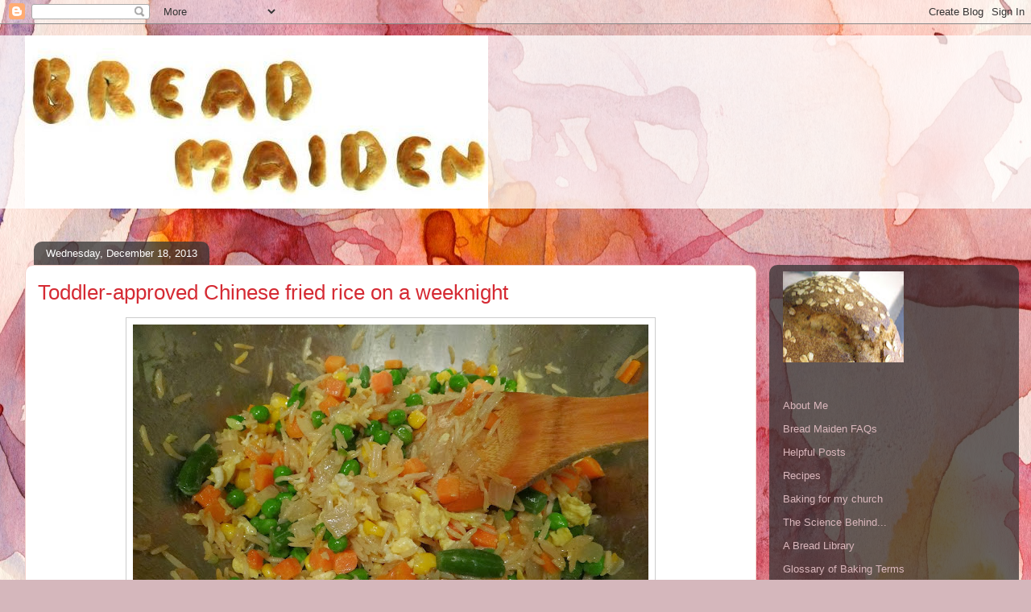

--- FILE ---
content_type: text/html; charset=UTF-8
request_url: https://thebreadmaiden.blogspot.com/2013/12/toddler-approved-chinese-fried-rice-on.html
body_size: 15932
content:
<!DOCTYPE html>
<html class='v2' dir='ltr' lang='en'>
<head>
<link href='https://www.blogger.com/static/v1/widgets/335934321-css_bundle_v2.css' rel='stylesheet' type='text/css'/>
<meta content='width=1100' name='viewport'/>
<meta content='text/html; charset=UTF-8' http-equiv='Content-Type'/>
<meta content='blogger' name='generator'/>
<link href='https://thebreadmaiden.blogspot.com/favicon.ico' rel='icon' type='image/x-icon'/>
<link href='http://thebreadmaiden.blogspot.com/2013/12/toddler-approved-chinese-fried-rice-on.html' rel='canonical'/>
<link rel="alternate" type="application/atom+xml" title="The Bread Maiden - Atom" href="https://thebreadmaiden.blogspot.com/feeds/posts/default" />
<link rel="alternate" type="application/rss+xml" title="The Bread Maiden - RSS" href="https://thebreadmaiden.blogspot.com/feeds/posts/default?alt=rss" />
<link rel="service.post" type="application/atom+xml" title="The Bread Maiden - Atom" href="https://www.blogger.com/feeds/9059918828631434005/posts/default" />

<link rel="alternate" type="application/atom+xml" title="The Bread Maiden - Atom" href="https://thebreadmaiden.blogspot.com/feeds/1456922556913932778/comments/default" />
<!--Can't find substitution for tag [blog.ieCssRetrofitLinks]-->
<link href='https://blogger.googleusercontent.com/img/b/R29vZ2xl/AVvXsEj0WqDExC33diNbmAUsagseyy6pH79fax3nvz7UY3cPl2aXJhkvRJi0AIdJCsS4_cplxUGd6ITi_EDi6SsLD1fN5drVPCfpnfD9a8ZS7ZlDEYHuFE0kXx-K11MY5FXfQ4jBpe_e9P2aTNAg/s640/DSC00936.JPG' rel='image_src'/>
<meta content='http://thebreadmaiden.blogspot.com/2013/12/toddler-approved-chinese-fried-rice-on.html' property='og:url'/>
<meta content='Toddler-approved Chinese fried rice on a weeknight' property='og:title'/>
<meta content='     Fried rice has become a staple dinner in our house.  It&#39;s my go-to dish once a week, and it&#39;s great because it makes lots of leftovers ...' property='og:description'/>
<meta content='https://blogger.googleusercontent.com/img/b/R29vZ2xl/AVvXsEj0WqDExC33diNbmAUsagseyy6pH79fax3nvz7UY3cPl2aXJhkvRJi0AIdJCsS4_cplxUGd6ITi_EDi6SsLD1fN5drVPCfpnfD9a8ZS7ZlDEYHuFE0kXx-K11MY5FXfQ4jBpe_e9P2aTNAg/w1200-h630-p-k-no-nu/DSC00936.JPG' property='og:image'/>
<title>The Bread Maiden: Toddler-approved Chinese fried rice on a weeknight</title>
<style id='page-skin-1' type='text/css'><!--
/*
-----------------------------------------------
Blogger Template Style
Name:     Awesome Inc.
Designer: Tina Chen
URL:      tinachen.org
----------------------------------------------- */
/* Content
----------------------------------------------- */
body {
font: normal normal 15px Arial, Tahoma, Helvetica, FreeSans, sans-serif;
color: #333333;
background: #d5b7bc url(//themes.googleusercontent.com/image?id=0BwVBOzw_-hbMOGFhZWQ3YjgtZGZiZC00ODlhLWFkNmQtMzRmZmQzMjAxNTY0) repeat-x fixed center center /* Credit:jusant (https://www.istockphoto.com/googleimages.php?id=5359589&amp;platform=blogger) */;
}
html body .content-outer {
min-width: 0;
max-width: 100%;
width: 100%;
}
a:link {
text-decoration: none;
color: #d52a33;
}
a:visited {
text-decoration: none;
color: #7d181e;
}
a:hover {
text-decoration: underline;
color: #d52a33;
}
.body-fauxcolumn-outer .cap-top {
position: absolute;
z-index: 1;
height: 276px;
width: 100%;
background: transparent none repeat-x scroll top left;
_background-image: none;
}
/* Columns
----------------------------------------------- */
.content-inner {
padding: 0;
}
.header-inner .section {
margin: 0 16px;
}
.tabs-inner .section {
margin: 0 16px;
}
.main-inner {
padding-top: 60px;
}
.main-inner .column-center-inner,
.main-inner .column-left-inner,
.main-inner .column-right-inner {
padding: 0 5px;
}
*+html body .main-inner .column-center-inner {
margin-top: -60px;
}
#layout .main-inner .column-center-inner {
margin-top: 0;
}
/* Header
----------------------------------------------- */
.header-outer {
margin: 14px 0 10px 0;
background: transparent url(//www.blogblog.com/1kt/awesomeinc/header_gradient_artsy.png) repeat scroll 0 0;
}
.Header h1 {
font: normal normal 38px Arial, Tahoma, Helvetica, FreeSans, sans-serif;
color: #333333;
text-shadow: 0 0 -1px #000000;
}
.Header h1 a {
color: #333333;
}
.Header .description {
font: normal normal 16px Arial, Tahoma, Helvetica, FreeSans, sans-serif;
color: #000000;
}
.header-inner .Header .titlewrapper,
.header-inner .Header .descriptionwrapper {
padding-left: 0;
padding-right: 0;
margin-bottom: 0;
}
.header-inner .Header .titlewrapper {
padding-top: 9px;
}
/* Tabs
----------------------------------------------- */
.tabs-outer {
overflow: hidden;
position: relative;
background: transparent url(//www.blogblog.com/1kt/awesomeinc/tabs_gradient_artsy.png) repeat scroll 0 0;
}
#layout .tabs-outer {
overflow: visible;
}
.tabs-cap-top, .tabs-cap-bottom {
position: absolute;
width: 100%;
border-top: 1px solid #ce5f70;
}
.tabs-cap-bottom {
bottom: 0;
}
.tabs-inner .widget li a {
display: inline-block;
margin: 0;
padding: .6em 1.5em;
font: normal normal 13px Arial, Tahoma, Helvetica, FreeSans, sans-serif;
color: #ffffff;
border-top: 1px solid #ce5f70;
border-bottom: 1px solid #ce5f70;
border-left: 1px solid #ce5f70;
height: 16px;
line-height: 16px;
}
.tabs-inner .widget li:last-child a {
border-right: 1px solid #ce5f70;
}
.tabs-inner .widget li.selected a, .tabs-inner .widget li a:hover {
background: #000000 url(//www.blogblog.com/1kt/awesomeinc/tabs_gradient_artsy.png) repeat-x scroll 0 -100px;
color: #ffffff;
}
/* Headings
----------------------------------------------- */
h2 {
font: normal bold 14px Arial, Tahoma, Helvetica, FreeSans, sans-serif;
color: #ffffff;
}
/* Widgets
----------------------------------------------- */
.main-inner .section {
margin: 0 27px;
padding: 0;
}
.main-inner .column-left-outer,
.main-inner .column-right-outer {
margin-top: 0;
}
#layout .main-inner .column-left-outer,
#layout .main-inner .column-right-outer {
margin-top: 0;
}
.main-inner .column-left-inner,
.main-inner .column-right-inner {
background: transparent url(//www.blogblog.com/1kt/awesomeinc/tabs_gradient_artsy.png) repeat 0 0;
-moz-box-shadow: 0 0 0 rgba(0, 0, 0, .2);
-webkit-box-shadow: 0 0 0 rgba(0, 0, 0, .2);
-goog-ms-box-shadow: 0 0 0 rgba(0, 0, 0, .2);
box-shadow: 0 0 0 rgba(0, 0, 0, .2);
-moz-border-radius: 10px;
-webkit-border-radius: 10px;
-goog-ms-border-radius: 10px;
border-radius: 10px;
}
#layout .main-inner .column-left-inner,
#layout .main-inner .column-right-inner {
margin-top: 0;
}
.sidebar .widget {
font: normal normal 13px Arial, Tahoma, Helvetica, FreeSans, sans-serif;
color: #ffffff;
}
.sidebar .widget a:link {
color: #dab7bc;
}
.sidebar .widget a:visited {
color: #dac399;
}
.sidebar .widget a:hover {
color: #dab7bc;
}
.sidebar .widget h2 {
text-shadow: 0 0 -1px #000000;
}
.main-inner .widget {
background-color: transparent;
border: 1px solid transparent;
padding: 0 0 15px;
margin: 20px -16px;
-moz-box-shadow: 0 0 0 rgba(0, 0, 0, .2);
-webkit-box-shadow: 0 0 0 rgba(0, 0, 0, .2);
-goog-ms-box-shadow: 0 0 0 rgba(0, 0, 0, .2);
box-shadow: 0 0 0 rgba(0, 0, 0, .2);
-moz-border-radius: 10px;
-webkit-border-radius: 10px;
-goog-ms-border-radius: 10px;
border-radius: 10px;
}
.main-inner .widget h2 {
margin: 0 -0;
padding: .6em 0 .5em;
border-bottom: 1px solid transparent;
}
.footer-inner .widget h2 {
padding: 0 0 .4em;
border-bottom: 1px solid transparent;
}
.main-inner .widget h2 + div, .footer-inner .widget h2 + div {
border-top: 0 solid transparent;
padding-top: 8px;
}
.main-inner .widget .widget-content {
margin: 0 -0;
padding: 7px 0 0;
}
.main-inner .widget ul, .main-inner .widget #ArchiveList ul.flat {
margin: -8px -15px 0;
padding: 0;
list-style: none;
}
.main-inner .widget #ArchiveList {
margin: -8px 0 0;
}
.main-inner .widget ul li, .main-inner .widget #ArchiveList ul.flat li {
padding: .5em 15px;
text-indent: 0;
color: #ffffff;
border-top: 0 solid transparent;
border-bottom: 1px solid transparent;
}
.main-inner .widget #ArchiveList ul li {
padding-top: .25em;
padding-bottom: .25em;
}
.main-inner .widget ul li:first-child, .main-inner .widget #ArchiveList ul.flat li:first-child {
border-top: none;
}
.main-inner .widget ul li:last-child, .main-inner .widget #ArchiveList ul.flat li:last-child {
border-bottom: none;
}
.post-body {
position: relative;
}
.main-inner .widget .post-body ul {
padding: 0 2.5em;
margin: .5em 0;
list-style: disc;
}
.main-inner .widget .post-body ul li {
padding: 0.25em 0;
margin-bottom: .25em;
color: #333333;
border: none;
}
.footer-inner .widget ul {
padding: 0;
list-style: none;
}
.widget .zippy {
color: #ffffff;
}
/* Posts
----------------------------------------------- */
body .main-inner .Blog {
padding: 0;
margin-bottom: 1em;
background-color: transparent;
border: none;
-moz-box-shadow: 0 0 0 rgba(0, 0, 0, 0);
-webkit-box-shadow: 0 0 0 rgba(0, 0, 0, 0);
-goog-ms-box-shadow: 0 0 0 rgba(0, 0, 0, 0);
box-shadow: 0 0 0 rgba(0, 0, 0, 0);
}
.main-inner .section:last-child .Blog:last-child {
padding: 0;
margin-bottom: 1em;
}
.main-inner .widget h2.date-header {
margin: 0 -15px 1px;
padding: 0 0 0 0;
font: normal normal 13px Arial, Tahoma, Helvetica, FreeSans, sans-serif;
color: #ffffff;
background: transparent url(//www.blogblog.com/1kt/awesomeinc/tabs_gradient_artsy.png) repeat fixed center center;
border-top: 0 solid transparent;
border-bottom: 1px solid transparent;
-moz-border-radius-topleft: 10px;
-moz-border-radius-topright: 10px;
-webkit-border-top-left-radius: 10px;
-webkit-border-top-right-radius: 10px;
border-top-left-radius: 10px;
border-top-right-radius: 10px;
position: absolute;
bottom: 100%;
left: 25px;
text-shadow: 0 0 -1px #000000;
}
.main-inner .widget h2.date-header span {
font: normal normal 13px Arial, Tahoma, Helvetica, FreeSans, sans-serif;
display: block;
padding: .5em 15px;
border-left: 0 solid transparent;
border-right: 0 solid transparent;
}
.date-outer {
position: relative;
margin: 60px 0 20px;
padding: 0 15px;
background-color: #ffffff;
border: 1px solid #f4d3cc;
-moz-box-shadow: 0 0 0 rgba(0, 0, 0, .2);
-webkit-box-shadow: 0 0 0 rgba(0, 0, 0, .2);
-goog-ms-box-shadow: 0 0 0 rgba(0, 0, 0, .2);
box-shadow: 0 0 0 rgba(0, 0, 0, .2);
-moz-border-radius: 10px;
-webkit-border-radius: 10px;
-goog-ms-border-radius: 10px;
border-radius: 10px;
}
.date-outer:first-child {
margin-top: 0;
}
.date-outer:last-child {
margin-bottom: 0;
-moz-border-radius-bottomleft: 0;
-moz-border-radius-bottomright: 0;
-webkit-border-bottom-left-radius: 0;
-webkit-border-bottom-right-radius: 0;
-goog-ms-border-bottom-left-radius: 0;
-goog-ms-border-bottom-right-radius: 0;
border-bottom-left-radius: 0;
border-bottom-right-radius: 0;
}
.date-posts {
margin: 0 -0;
padding: 0 0;
clear: both;
}
.post-outer, .inline-ad {
border-top: 1px solid #f4d3cc;
margin: 0 -0;
padding: 15px 0;
}
.post-outer {
padding-bottom: 10px;
}
.post-outer:first-child {
padding-top: 10px;
border-top: none;
}
.post-outer:last-child, .inline-ad:last-child {
border-bottom: none;
}
.post-body {
position: relative;
}
.post-body img {
padding: 8px;
background: #ffffff;
border: 1px solid #cccccc;
-moz-box-shadow: 0 0 0 rgba(0, 0, 0, .2);
-webkit-box-shadow: 0 0 0 rgba(0, 0, 0, .2);
box-shadow: 0 0 0 rgba(0, 0, 0, .2);
-moz-border-radius: 0;
-webkit-border-radius: 0;
border-radius: 0;
}
h3.post-title, h4 {
font: normal normal 26px Arial, Tahoma, Helvetica, FreeSans, sans-serif;
color: #d52a33;
}
h3.post-title a {
font: normal normal 26px Arial, Tahoma, Helvetica, FreeSans, sans-serif;
color: #d52a33;
}
h3.post-title a:hover {
color: #d52a33;
text-decoration: underline;
}
.post-header {
margin: 0 0 1em;
}
.post-body {
line-height: 1.4;
}
.post-outer h2 {
color: #333333;
}
.post-footer {
margin: 1.5em 0 0;
}
#blog-pager {
padding: 15px;
font-size: 120%;
background-color: #ffffff;
border: 1px solid transparent;
-moz-box-shadow: 0 0 0 rgba(0, 0, 0, .2);
-webkit-box-shadow: 0 0 0 rgba(0, 0, 0, .2);
-goog-ms-box-shadow: 0 0 0 rgba(0, 0, 0, .2);
box-shadow: 0 0 0 rgba(0, 0, 0, .2);
-moz-border-radius: 10px;
-webkit-border-radius: 10px;
-goog-ms-border-radius: 10px;
border-radius: 10px;
-moz-border-radius-topleft: 0;
-moz-border-radius-topright: 0;
-webkit-border-top-left-radius: 0;
-webkit-border-top-right-radius: 0;
-goog-ms-border-top-left-radius: 0;
-goog-ms-border-top-right-radius: 0;
border-top-left-radius: 0;
border-top-right-radius-topright: 0;
margin-top: 0;
}
.blog-feeds, .post-feeds {
margin: 1em 0;
text-align: center;
color: #333333;
}
.blog-feeds a, .post-feeds a {
color: #ffffff;
}
.blog-feeds a:visited, .post-feeds a:visited {
color: #ffffff;
}
.blog-feeds a:hover, .post-feeds a:hover {
color: #ffffff;
}
.post-outer .comments {
margin-top: 2em;
}
/* Comments
----------------------------------------------- */
.comments .comments-content .icon.blog-author {
background-repeat: no-repeat;
background-image: url([data-uri]);
}
.comments .comments-content .loadmore a {
border-top: 1px solid #ce5f70;
border-bottom: 1px solid #ce5f70;
}
.comments .continue {
border-top: 2px solid #ce5f70;
}
/* Footer
----------------------------------------------- */
.footer-outer {
margin: -0 0 -1px;
padding: 0 0 0;
color: #333333;
overflow: hidden;
}
.footer-fauxborder-left {
border-top: 1px solid transparent;
background: transparent url(//www.blogblog.com/1kt/awesomeinc/header_gradient_artsy.png) repeat scroll 0 0;
-moz-box-shadow: 0 0 0 rgba(0, 0, 0, .2);
-webkit-box-shadow: 0 0 0 rgba(0, 0, 0, .2);
-goog-ms-box-shadow: 0 0 0 rgba(0, 0, 0, .2);
box-shadow: 0 0 0 rgba(0, 0, 0, .2);
margin: 0 -0;
}
/* Mobile
----------------------------------------------- */
body.mobile {
background-size: 100% auto;
}
.mobile .body-fauxcolumn-outer {
background: transparent none repeat scroll top left;
}
*+html body.mobile .main-inner .column-center-inner {
margin-top: 0;
}
.mobile .main-inner .widget {
padding: 0 0 15px;
}
.mobile .main-inner .widget h2 + div,
.mobile .footer-inner .widget h2 + div {
border-top: none;
padding-top: 0;
}
.mobile .footer-inner .widget h2 {
padding: 0.5em 0;
border-bottom: none;
}
.mobile .main-inner .widget .widget-content {
margin: 0;
padding: 7px 0 0;
}
.mobile .main-inner .widget ul,
.mobile .main-inner .widget #ArchiveList ul.flat {
margin: 0 -15px 0;
}
.mobile .main-inner .widget h2.date-header {
left: 0;
}
.mobile .date-header span {
padding: 0.4em 0;
}
.mobile .date-outer:first-child {
margin-bottom: 0;
border: 1px solid #f4d3cc;
-moz-border-radius-topleft: 10px;
-moz-border-radius-topright: 10px;
-webkit-border-top-left-radius: 10px;
-webkit-border-top-right-radius: 10px;
-goog-ms-border-top-left-radius: 10px;
-goog-ms-border-top-right-radius: 10px;
border-top-left-radius: 10px;
border-top-right-radius: 10px;
}
.mobile .date-outer {
border-color: #f4d3cc;
border-width: 0 1px 1px;
}
.mobile .date-outer:last-child {
margin-bottom: 0;
}
.mobile .main-inner {
padding: 0;
}
.mobile .header-inner .section {
margin: 0;
}
.mobile .post-outer, .mobile .inline-ad {
padding: 5px 0;
}
.mobile .tabs-inner .section {
margin: 0 10px;
}
.mobile .main-inner .widget h2 {
margin: 0;
padding: 0;
}
.mobile .main-inner .widget h2.date-header span {
padding: 0;
}
.mobile .main-inner .widget .widget-content {
margin: 0;
padding: 7px 0 0;
}
.mobile #blog-pager {
border: 1px solid transparent;
background: transparent url(//www.blogblog.com/1kt/awesomeinc/header_gradient_artsy.png) repeat scroll 0 0;
}
.mobile .main-inner .column-left-inner,
.mobile .main-inner .column-right-inner {
background: transparent url(//www.blogblog.com/1kt/awesomeinc/tabs_gradient_artsy.png) repeat 0 0;
-moz-box-shadow: none;
-webkit-box-shadow: none;
-goog-ms-box-shadow: none;
box-shadow: none;
}
.mobile .date-posts {
margin: 0;
padding: 0;
}
.mobile .footer-fauxborder-left {
margin: 0;
border-top: inherit;
}
.mobile .main-inner .section:last-child .Blog:last-child {
margin-bottom: 0;
}
.mobile-index-contents {
color: #333333;
}
.mobile .mobile-link-button {
background: #d52a33 url(//www.blogblog.com/1kt/awesomeinc/tabs_gradient_artsy.png) repeat scroll 0 0;
}
.mobile-link-button a:link, .mobile-link-button a:visited {
color: #ffffff;
}
.mobile .tabs-inner .PageList .widget-content {
background: transparent;
border-top: 1px solid;
border-color: #ce5f70;
color: #ffffff;
}
.mobile .tabs-inner .PageList .widget-content .pagelist-arrow {
border-left: 1px solid #ce5f70;
}

--></style>
<style id='template-skin-1' type='text/css'><!--
body {
min-width: 1250px;
}
.content-outer, .content-fauxcolumn-outer, .region-inner {
min-width: 1250px;
max-width: 1250px;
_width: 1250px;
}
.main-inner .columns {
padding-left: 0;
padding-right: 310px;
}
.main-inner .fauxcolumn-center-outer {
left: 0;
right: 310px;
/* IE6 does not respect left and right together */
_width: expression(this.parentNode.offsetWidth -
parseInt("0") -
parseInt("310px") + 'px');
}
.main-inner .fauxcolumn-left-outer {
width: 0;
}
.main-inner .fauxcolumn-right-outer {
width: 310px;
}
.main-inner .column-left-outer {
width: 0;
right: 100%;
margin-left: -0;
}
.main-inner .column-right-outer {
width: 310px;
margin-right: -310px;
}
#layout {
min-width: 0;
}
#layout .content-outer {
min-width: 0;
width: 800px;
}
#layout .region-inner {
min-width: 0;
width: auto;
}
body#layout div.add_widget {
padding: 8px;
}
body#layout div.add_widget a {
margin-left: 32px;
}
--></style>
<style>
    body {background-image:url(\/\/themes.googleusercontent.com\/image?id=0BwVBOzw_-hbMOGFhZWQ3YjgtZGZiZC00ODlhLWFkNmQtMzRmZmQzMjAxNTY0);}
    
@media (max-width: 200px) { body {background-image:url(\/\/themes.googleusercontent.com\/image?id=0BwVBOzw_-hbMOGFhZWQ3YjgtZGZiZC00ODlhLWFkNmQtMzRmZmQzMjAxNTY0&options=w200);}}
@media (max-width: 400px) and (min-width: 201px) { body {background-image:url(\/\/themes.googleusercontent.com\/image?id=0BwVBOzw_-hbMOGFhZWQ3YjgtZGZiZC00ODlhLWFkNmQtMzRmZmQzMjAxNTY0&options=w400);}}
@media (max-width: 800px) and (min-width: 401px) { body {background-image:url(\/\/themes.googleusercontent.com\/image?id=0BwVBOzw_-hbMOGFhZWQ3YjgtZGZiZC00ODlhLWFkNmQtMzRmZmQzMjAxNTY0&options=w800);}}
@media (max-width: 1200px) and (min-width: 801px) { body {background-image:url(\/\/themes.googleusercontent.com\/image?id=0BwVBOzw_-hbMOGFhZWQ3YjgtZGZiZC00ODlhLWFkNmQtMzRmZmQzMjAxNTY0&options=w1200);}}
/* Last tag covers anything over one higher than the previous max-size cap. */
@media (min-width: 1201px) { body {background-image:url(\/\/themes.googleusercontent.com\/image?id=0BwVBOzw_-hbMOGFhZWQ3YjgtZGZiZC00ODlhLWFkNmQtMzRmZmQzMjAxNTY0&options=w1600);}}
  </style>
<link href='https://www.blogger.com/dyn-css/authorization.css?targetBlogID=9059918828631434005&amp;zx=b7656e6e-25d9-494a-8213-c5804d7ae475' media='none' onload='if(media!=&#39;all&#39;)media=&#39;all&#39;' rel='stylesheet'/><noscript><link href='https://www.blogger.com/dyn-css/authorization.css?targetBlogID=9059918828631434005&amp;zx=b7656e6e-25d9-494a-8213-c5804d7ae475' rel='stylesheet'/></noscript>
<meta name='google-adsense-platform-account' content='ca-host-pub-1556223355139109'/>
<meta name='google-adsense-platform-domain' content='blogspot.com'/>

<!-- data-ad-client=ca-pub-1713665229262588 -->

</head>
<body class='loading variant-artsy'>
<div class='navbar section' id='navbar' name='Navbar'><div class='widget Navbar' data-version='1' id='Navbar1'><script type="text/javascript">
    function setAttributeOnload(object, attribute, val) {
      if(window.addEventListener) {
        window.addEventListener('load',
          function(){ object[attribute] = val; }, false);
      } else {
        window.attachEvent('onload', function(){ object[attribute] = val; });
      }
    }
  </script>
<div id="navbar-iframe-container"></div>
<script type="text/javascript" src="https://apis.google.com/js/platform.js"></script>
<script type="text/javascript">
      gapi.load("gapi.iframes:gapi.iframes.style.bubble", function() {
        if (gapi.iframes && gapi.iframes.getContext) {
          gapi.iframes.getContext().openChild({
              url: 'https://www.blogger.com/navbar/9059918828631434005?po\x3d1456922556913932778\x26origin\x3dhttps://thebreadmaiden.blogspot.com',
              where: document.getElementById("navbar-iframe-container"),
              id: "navbar-iframe"
          });
        }
      });
    </script><script type="text/javascript">
(function() {
var script = document.createElement('script');
script.type = 'text/javascript';
script.src = '//pagead2.googlesyndication.com/pagead/js/google_top_exp.js';
var head = document.getElementsByTagName('head')[0];
if (head) {
head.appendChild(script);
}})();
</script>
</div></div>
<div class='body-fauxcolumns'>
<div class='fauxcolumn-outer body-fauxcolumn-outer'>
<div class='cap-top'>
<div class='cap-left'></div>
<div class='cap-right'></div>
</div>
<div class='fauxborder-left'>
<div class='fauxborder-right'></div>
<div class='fauxcolumn-inner'>
</div>
</div>
<div class='cap-bottom'>
<div class='cap-left'></div>
<div class='cap-right'></div>
</div>
</div>
</div>
<div class='content'>
<div class='content-fauxcolumns'>
<div class='fauxcolumn-outer content-fauxcolumn-outer'>
<div class='cap-top'>
<div class='cap-left'></div>
<div class='cap-right'></div>
</div>
<div class='fauxborder-left'>
<div class='fauxborder-right'></div>
<div class='fauxcolumn-inner'>
</div>
</div>
<div class='cap-bottom'>
<div class='cap-left'></div>
<div class='cap-right'></div>
</div>
</div>
</div>
<div class='content-outer'>
<div class='content-cap-top cap-top'>
<div class='cap-left'></div>
<div class='cap-right'></div>
</div>
<div class='fauxborder-left content-fauxborder-left'>
<div class='fauxborder-right content-fauxborder-right'></div>
<div class='content-inner'>
<header>
<div class='header-outer'>
<div class='header-cap-top cap-top'>
<div class='cap-left'></div>
<div class='cap-right'></div>
</div>
<div class='fauxborder-left header-fauxborder-left'>
<div class='fauxborder-right header-fauxborder-right'></div>
<div class='region-inner header-inner'>
<div class='header section' id='header' name='Header'><div class='widget Header' data-version='1' id='Header1'>
<div id='header-inner'>
<a href='https://thebreadmaiden.blogspot.com/' style='display: block'>
<img alt="The Bread Maiden" height="215px; " id="Header1_headerimg" src="//4.bp.blogspot.com/_OLjbwWxhQZU/S2304q2OlFI/AAAAAAAAAfo/q_VA8pVBvww/S1600-R/bread+maiden+font.JPG" style="display: block" width="575px; ">
</a>
</div>
</div></div>
</div>
</div>
<div class='header-cap-bottom cap-bottom'>
<div class='cap-left'></div>
<div class='cap-right'></div>
</div>
</div>
</header>
<div class='tabs-outer'>
<div class='tabs-cap-top cap-top'>
<div class='cap-left'></div>
<div class='cap-right'></div>
</div>
<div class='fauxborder-left tabs-fauxborder-left'>
<div class='fauxborder-right tabs-fauxborder-right'></div>
<div class='region-inner tabs-inner'>
<div class='tabs no-items section' id='crosscol' name='Cross-Column'></div>
<div class='tabs no-items section' id='crosscol-overflow' name='Cross-Column 2'></div>
</div>
</div>
<div class='tabs-cap-bottom cap-bottom'>
<div class='cap-left'></div>
<div class='cap-right'></div>
</div>
</div>
<div class='main-outer'>
<div class='main-cap-top cap-top'>
<div class='cap-left'></div>
<div class='cap-right'></div>
</div>
<div class='fauxborder-left main-fauxborder-left'>
<div class='fauxborder-right main-fauxborder-right'></div>
<div class='region-inner main-inner'>
<div class='columns fauxcolumns'>
<div class='fauxcolumn-outer fauxcolumn-center-outer'>
<div class='cap-top'>
<div class='cap-left'></div>
<div class='cap-right'></div>
</div>
<div class='fauxborder-left'>
<div class='fauxborder-right'></div>
<div class='fauxcolumn-inner'>
</div>
</div>
<div class='cap-bottom'>
<div class='cap-left'></div>
<div class='cap-right'></div>
</div>
</div>
<div class='fauxcolumn-outer fauxcolumn-left-outer'>
<div class='cap-top'>
<div class='cap-left'></div>
<div class='cap-right'></div>
</div>
<div class='fauxborder-left'>
<div class='fauxborder-right'></div>
<div class='fauxcolumn-inner'>
</div>
</div>
<div class='cap-bottom'>
<div class='cap-left'></div>
<div class='cap-right'></div>
</div>
</div>
<div class='fauxcolumn-outer fauxcolumn-right-outer'>
<div class='cap-top'>
<div class='cap-left'></div>
<div class='cap-right'></div>
</div>
<div class='fauxborder-left'>
<div class='fauxborder-right'></div>
<div class='fauxcolumn-inner'>
</div>
</div>
<div class='cap-bottom'>
<div class='cap-left'></div>
<div class='cap-right'></div>
</div>
</div>
<!-- corrects IE6 width calculation -->
<div class='columns-inner'>
<div class='column-center-outer'>
<div class='column-center-inner'>
<div class='main section' id='main' name='Main'><div class='widget Blog' data-version='1' id='Blog1'>
<div class='blog-posts hfeed'>

          <div class="date-outer">
        
<h2 class='date-header'><span>Wednesday, December 18, 2013</span></h2>

          <div class="date-posts">
        
<div class='post-outer'>
<div class='post hentry uncustomized-post-template' itemprop='blogPost' itemscope='itemscope' itemtype='http://schema.org/BlogPosting'>
<meta content='https://blogger.googleusercontent.com/img/b/R29vZ2xl/AVvXsEj0WqDExC33diNbmAUsagseyy6pH79fax3nvz7UY3cPl2aXJhkvRJi0AIdJCsS4_cplxUGd6ITi_EDi6SsLD1fN5drVPCfpnfD9a8ZS7ZlDEYHuFE0kXx-K11MY5FXfQ4jBpe_e9P2aTNAg/s640/DSC00936.JPG' itemprop='image_url'/>
<meta content='9059918828631434005' itemprop='blogId'/>
<meta content='1456922556913932778' itemprop='postId'/>
<a name='1456922556913932778'></a>
<h3 class='post-title entry-title' itemprop='name'>
Toddler-approved Chinese fried rice on a weeknight
</h3>
<div class='post-header'>
<div class='post-header-line-1'></div>
</div>
<div class='post-body entry-content' id='post-body-1456922556913932778' itemprop='description articleBody'>
<div class="separator" style="clear: both; text-align: center;">
<a href="https://blogger.googleusercontent.com/img/b/R29vZ2xl/AVvXsEj0WqDExC33diNbmAUsagseyy6pH79fax3nvz7UY3cPl2aXJhkvRJi0AIdJCsS4_cplxUGd6ITi_EDi6SsLD1fN5drVPCfpnfD9a8ZS7ZlDEYHuFE0kXx-K11MY5FXfQ4jBpe_e9P2aTNAg/s1600/DSC00936.JPG" imageanchor="1" style="margin-left: 1em; margin-right: 1em;"><img border="0" height="480" src="https://blogger.googleusercontent.com/img/b/R29vZ2xl/AVvXsEj0WqDExC33diNbmAUsagseyy6pH79fax3nvz7UY3cPl2aXJhkvRJi0AIdJCsS4_cplxUGd6ITi_EDi6SsLD1fN5drVPCfpnfD9a8ZS7ZlDEYHuFE0kXx-K11MY5FXfQ4jBpe_e9P2aTNAg/s640/DSC00936.JPG" width="640" /></a></div>
<div>
<br /></div>
<div>
Fried rice has become a staple dinner in our house. &nbsp;It's my go-to dish once a week, and it's great because it makes lots of leftovers and can be scaled up or down. &nbsp;Our favorite Indian take-out place always gives us extra rice, and this recipe uses it up beautifully. &nbsp;The recipe is best with pre-cooked and cool rice, not hot rice. &nbsp;If you already have the cooked rice, the rest takes at MOST 15 minutes from start to finish.</div>
<div>
<br /></div>
<div>
Little Bread Toddler LOVES this recipe, which is great because I use it to sneak in all manner of vegetables and eggs for protein.</div>
<div>
<br /></div>
<div class="separator" style="clear: both; text-align: center;">
<a href="https://blogger.googleusercontent.com/img/b/R29vZ2xl/AVvXsEgSTzB95kzlndRkBNJ86aQJboz_L5tJ8nIIVSwpxz0Oz7Szs9sj_B2SJOjT2Z2d79dB1V6oU3uHTIwrPGkINGu56dYujJzNTjIZDuED2dAb7N67xxaAHLkl2at0ZyjU_p7nIQQb5FJ6j9LA/s1600/DSC00929.JPG" imageanchor="1" style="margin-left: 1em; margin-right: 1em;"><img border="0" height="640" src="https://blogger.googleusercontent.com/img/b/R29vZ2xl/AVvXsEgSTzB95kzlndRkBNJ86aQJboz_L5tJ8nIIVSwpxz0Oz7Szs9sj_B2SJOjT2Z2d79dB1V6oU3uHTIwrPGkINGu56dYujJzNTjIZDuED2dAb7N67xxaAHLkl2at0ZyjU_p7nIQQb5FJ6j9LA/s640/DSC00929.JPG" width="480" /></a></div>
<div>
<br /></div>
<div>
He's a messy eater.</div>
<div>
<br /><div>
You will need:</div>
<div>
<br /></div>
<div class="separator" style="clear: both; text-align: center;">
<a href="https://blogger.googleusercontent.com/img/b/R29vZ2xl/AVvXsEhBar7lXavGY76VSQYmbXpVZ2X66rvV5EXnvJDUv0n2WGTtrFPT1jKNQoZ4zj_tLyi5BKGoBvy3GhK1vib37MR_tsuI_tvcWPvTH41oXqaudWfGsMwdzPdWAFuMUsA0UYAsPkfZSkkCeE5z/s1600/DSC00937.JPG" imageanchor="1" style="margin-left: 1em; margin-right: 1em;"><img border="0" height="480" src="https://blogger.googleusercontent.com/img/b/R29vZ2xl/AVvXsEhBar7lXavGY76VSQYmbXpVZ2X66rvV5EXnvJDUv0n2WGTtrFPT1jKNQoZ4zj_tLyi5BKGoBvy3GhK1vib37MR_tsuI_tvcWPvTH41oXqaudWfGsMwdzPdWAFuMUsA0UYAsPkfZSkkCeE5z/s640/DSC00937.JPG" width="640" /></a></div>
<div>
<br /></div>
<div>
One yellow onion</div>
</div>
<div>
One bag frozen vegetables</div>
<div>
Three cups of cooked, cold rice (Jasmine is best, but whatever you have on hand is fine)</div>
<div>
Three eggs (lightly beaten)</div>
<div>
Three tablespoons each of mirin, sesame seed oil, soy sauce, and peanut oil</div>
<div>
<br /></div>
<div>
1. Dice the onion.</div>
<div>
2. Pour the peanut oil into the skillet on medium-high heat. &nbsp;When the pan is ready (the oil is shimmering) add the onion and saute until translucent.</div>
<div>
3. Add the vegetables to the skilled and coat with the oil. &nbsp;Cook for a few minutes until they seem not frozen.</div>
<div>
4. Add the rice to the skillet and toss around to combine. &nbsp;</div>
<div>
5. Remove the vegetables and rice to a large bowl. &nbsp;Use your spatula to scrape most of the rice and vegetables out of the skillet then return to the fire. &nbsp;Add more peanut oil, about a tablespoon.</div>
<div>
6. While you're waiting for the peanut oil in the skillet to heat up, add the soy sauce, sesame seed oil and mirin to the bowl of rice and vegetables. &nbsp;Stir to combine.</div>
<div>
7. &nbsp;Add the eggs to the skillet and scramble them. &nbsp;Then using your spatula, break the scrambled egg into small pieces and add them to your rice and vegetables.</div>
<div>
8. Tada! You're done! &nbsp;Time to eat!</div>
<div>
<br /></div>
<div class="separator" style="clear: both; text-align: center;">
<a href="https://blogger.googleusercontent.com/img/b/R29vZ2xl/AVvXsEgOU3bMhSFJFKdGhgyFBnOkJbpT_oQZfmBXNtFxDXpwy4Z5t6bHJmH80oq79IWkhyphenhyphenBD3Kh4wM-xdvbh2t1NRGpYy7m-0WItB8A0vrmR9qe9rTBnDDWJQf3IkyO7pZqBBAcxVEAx8fQ_fDTP/s1600/DSC00935.JPG" imageanchor="1" style="margin-left: 1em; margin-right: 1em;"><img border="0" height="480" src="https://blogger.googleusercontent.com/img/b/R29vZ2xl/AVvXsEgOU3bMhSFJFKdGhgyFBnOkJbpT_oQZfmBXNtFxDXpwy4Z5t6bHJmH80oq79IWkhyphenhyphenBD3Kh4wM-xdvbh2t1NRGpYy7m-0WItB8A0vrmR9qe9rTBnDDWJQf3IkyO7pZqBBAcxVEAx8fQ_fDTP/s640/DSC00935.JPG" width="640" /></a></div>
<div>
<br /></div>
<div>
How awesome does this look? &nbsp;</div>
<div>
<br /></div>
<div class="separator" style="clear: both; text-align: center;">
<a href="https://blogger.googleusercontent.com/img/b/R29vZ2xl/AVvXsEjHoUtY_EuSK0iFNnV3ElfimrNm2dnRsX170v8J-cumXJUZVJT4rOuDvHTQGMfuK9Kd344hrzn9rAKwgxv3U366R8PxTP4vUjreOO4dh0qClJXmPytKFx1ru20zcgxPvy4g8KWKMwh0EXkB/s1600/DSC00932.JPG" imageanchor="1" style="margin-left: 1em; margin-right: 1em;"><img border="0" height="480" src="https://blogger.googleusercontent.com/img/b/R29vZ2xl/AVvXsEjHoUtY_EuSK0iFNnV3ElfimrNm2dnRsX170v8J-cumXJUZVJT4rOuDvHTQGMfuK9Kd344hrzn9rAKwgxv3U366R8PxTP4vUjreOO4dh0qClJXmPytKFx1ru20zcgxPvy4g8KWKMwh0EXkB/s640/DSC00932.JPG" width="640" /></a></div>
<div>
<br /></div>
<div>
Little Bread Toddler saw it in the skillet and said, "I want something else," then proceeded to eat four bowls of the stuff. &nbsp;Again, he's a messy eater. &nbsp;</div>
<div>
<br /></div>
<div class="separator" style="clear: both; text-align: center;">
<a href="https://blogger.googleusercontent.com/img/b/R29vZ2xl/AVvXsEif0sn-g-T3QoFCdR2u0eRwN6IKoOMpkG1zIBId_3z6hJkKpEawicMUggRrBBLW5nQ8pQTrX3RM3BEUp16bM61BqPfs1OPXRXRASRuRf_TjJkiBU91n3zXjklb6bXhC9HvrYcHLJGW9r7SK/s1600/DSC00930.JPG" imageanchor="1" style="margin-left: 1em; margin-right: 1em;"><img border="0" height="480" src="https://blogger.googleusercontent.com/img/b/R29vZ2xl/AVvXsEif0sn-g-T3QoFCdR2u0eRwN6IKoOMpkG1zIBId_3z6hJkKpEawicMUggRrBBLW5nQ8pQTrX3RM3BEUp16bM61BqPfs1OPXRXRASRuRf_TjJkiBU91n3zXjklb6bXhC9HvrYcHLJGW9r7SK/s640/DSC00930.JPG" width="640" /></a></div>
<div>
<br /></div>
<div>
It's that good!</div>
<div>
<br /></div>
<div>
<br /></div>
<div style='clear: both;'></div>
</div>
<div class='post-footer'>
<div class='post-footer-line post-footer-line-1'>
<span class='post-author vcard'>
Posted by
<span class='fn' itemprop='author' itemscope='itemscope' itemtype='http://schema.org/Person'>
<meta content='https://www.blogger.com/profile/17004478232526551875' itemprop='url'/>
<a class='g-profile' href='https://www.blogger.com/profile/17004478232526551875' rel='author' title='author profile'>
<span itemprop='name'>Bread Maiden</span>
</a>
</span>
</span>
<span class='post-timestamp'>
at
<meta content='http://thebreadmaiden.blogspot.com/2013/12/toddler-approved-chinese-fried-rice-on.html' itemprop='url'/>
<a class='timestamp-link' href='https://thebreadmaiden.blogspot.com/2013/12/toddler-approved-chinese-fried-rice-on.html' rel='bookmark' title='permanent link'><abbr class='published' itemprop='datePublished' title='2013-12-18T21:17:00-05:00'>9:17&#8239;PM</abbr></a>
</span>
<span class='post-comment-link'>
</span>
<span class='post-icons'>
<span class='item-control blog-admin pid-264988921'>
<a href='https://www.blogger.com/post-edit.g?blogID=9059918828631434005&postID=1456922556913932778&from=pencil' title='Edit Post'>
<img alt='' class='icon-action' height='18' src='https://resources.blogblog.com/img/icon18_edit_allbkg.gif' width='18'/>
</a>
</span>
</span>
<div class='post-share-buttons goog-inline-block'>
</div>
</div>
<div class='post-footer-line post-footer-line-2'>
<span class='post-labels'>
Labels:
<a href='https://thebreadmaiden.blogspot.com/search/label/not%20bread' rel='tag'>not bread</a>,
<a href='https://thebreadmaiden.blogspot.com/search/label/rye' rel='tag'>rye</a>,
<a href='https://thebreadmaiden.blogspot.com/search/label/starter' rel='tag'>starter</a>
</span>
</div>
<div class='post-footer-line post-footer-line-3'>
<span class='post-location'>
</span>
</div>
</div>
</div>
<div class='comments' id='comments'>
<a name='comments'></a>
<h4>No comments:</h4>
<div id='Blog1_comments-block-wrapper'>
<dl class='avatar-comment-indent' id='comments-block'>
</dl>
</div>
<p class='comment-footer'>
<a href='https://www.blogger.com/comment/fullpage/post/9059918828631434005/1456922556913932778' onclick=''>Post a Comment</a>
</p>
</div>
</div>
<div class='inline-ad'>
<script type="text/javascript"><!--
google_ad_client = "ca-pub-1713665229262588";
google_ad_host = "ca-host-pub-1556223355139109";
google_ad_host_channel = "L0007";
/* thebreadmaiden_main_Blog1_300x250_as */
google_ad_slot = "8250033357";
google_ad_width = 300;
google_ad_height = 250;
//-->
</script>
<script type="text/javascript"
src="//pagead2.googlesyndication.com/pagead/show_ads.js">
</script>
</div>

        </div></div>
      
</div>
<div class='blog-pager' id='blog-pager'>
<span id='blog-pager-newer-link'>
<a class='blog-pager-newer-link' href='https://thebreadmaiden.blogspot.com/2014/01/mini-puffy-pancakes.html' id='Blog1_blog-pager-newer-link' title='Newer Post'>Newer Post</a>
</span>
<span id='blog-pager-older-link'>
<a class='blog-pager-older-link' href='https://thebreadmaiden.blogspot.com/2013/12/sour-cream-pancakes-best-pancakes-ever.html' id='Blog1_blog-pager-older-link' title='Older Post'>Older Post</a>
</span>
<a class='home-link' href='https://thebreadmaiden.blogspot.com/'>Home</a>
</div>
<div class='clear'></div>
<div class='post-feeds'>
<div class='feed-links'>
Subscribe to:
<a class='feed-link' href='https://thebreadmaiden.blogspot.com/feeds/1456922556913932778/comments/default' target='_blank' type='application/atom+xml'>Post Comments (Atom)</a>
</div>
</div>
</div></div>
</div>
</div>
<div class='column-left-outer'>
<div class='column-left-inner'>
<aside>
</aside>
</div>
</div>
<div class='column-right-outer'>
<div class='column-right-inner'>
<aside>
<div class='sidebar section' id='sidebar-right-1'><div class='widget Image' data-version='1' id='Image1'>
<div class='widget-content'>
<img alt='' height='113' id='Image1_img' src='https://blogger.googleusercontent.com/img/b/R29vZ2xl/AVvXsEgOqOXkkVVgwEMJT2XBv5-fOZ-r3499aV2JP-w6_rmGydRmTHivvJ5_fkjnKbp5xuiBqCe1zw5aoEFj_-T-pY42bqi_fPpKQUmgHnsVrZiAL9I5fYcytubX9J5pHGLXYB3R8HHw1Qf9ZP5s/s150/DSCN0796.JPG' width='150'/>
<br/>
</div>
<div class='clear'></div>
</div><div class='widget PageList' data-version='1' id='PageList1'>
<div class='widget-content'>
<ul>
<li>
<a href='https://thebreadmaiden.blogspot.com/p/about-me.html'>About Me</a>
</li>
<li>
<a href='https://thebreadmaiden.blogspot.com/p/bread-maiden-faqs.html'>Bread Maiden FAQs</a>
</li>
<li>
<a href='https://thebreadmaiden.blogspot.com/p/blog-page.html'>Helpful Posts</a>
</li>
<li>
<a href='https://thebreadmaiden.blogspot.com/p/all-recipes-in-order-of-subject.html'>Recipes</a>
</li>
<li>
<a href='https://thebreadmaiden.blogspot.com/p/baking-for-my-church.html'>Baking for my church</a>
</li>
<li>
<a href='https://thebreadmaiden.blogspot.com/p/the-science-behind.html'>The Science Behind...</a>
</li>
<li>
<a href='https://thebreadmaiden.blogspot.com/p/a-bread-library.html'>A Bread Library</a>
</li>
<li>
<a href='https://thebreadmaiden.blogspot.com/p/glossary-of-baking-terms.html'>Glossary of Baking Terms</a>
</li>
</ul>
<div class='clear'></div>
</div>
</div><div class='widget PopularPosts' data-version='1' id='PopularPosts1'>
<h2>Popular Posts</h2>
<div class='widget-content popular-posts'>
<ul>
<li>
<div class='item-content'>
<div class='item-thumbnail'>
<a href='https://thebreadmaiden.blogspot.com/2016/02/the-science-behind-scalded-flour.html' target='_blank'>
<img alt='' border='0' src='https://blogger.googleusercontent.com/img/b/R29vZ2xl/AVvXsEhMjMEfXRHpjVj-c06xWbok9HjDEEPDjX28qFjnzdBPpf0019cqGpRxMP4yj2SYvfg9fHRW_TAyPNVdPEOayqcHrNolnHv3-VqrJF02oj54-Z3ryBlDvYdNtipHpe5EfdhRBvNXya01yG6n/w72-h72-p-k-no-nu/DSC02659.JPG'/>
</a>
</div>
<div class='item-title'><a href='https://thebreadmaiden.blogspot.com/2016/02/the-science-behind-scalded-flour.html'>The Science Behind... scalded flour</a></div>
<div class='item-snippet'>   After accidentally using hot water instead of warm water during the autolyse period of Preston Yancey&#39;s white bread, I was surprised ...</div>
</div>
<div style='clear: both;'></div>
</li>
<li>
<div class='item-content'>
<div class='item-thumbnail'>
<a href='https://thebreadmaiden.blogspot.com/2016/02/the-science-behind-using-couche.html' target='_blank'>
<img alt='' border='0' src='https://blogger.googleusercontent.com/img/b/R29vZ2xl/AVvXsEgoNhxOcXduRHreCVJI0mytahbXbzd7hPgHYYUJNw1ROB87G70L0SvgU69WAuzlTvAnEVQMrsrq3mkptdo_rPolOEG6UDj-tkqkQb2pelWZAJ5QW0UTg1c5LCmMHIFXPQkQkZWcpcceonLA/w72-h72-p-k-no-nu/DSC02666.JPG'/>
</a>
</div>
<div class='item-title'><a href='https://thebreadmaiden.blogspot.com/2016/02/the-science-behind-using-couche.html'>The Science Behind... using a couche</a></div>
<div class='item-snippet'>   For most of my breadbaking, I have avoided using a couche.&#160; I didn&#39;t really see the point - what does a floured towel do that an oile...</div>
</div>
<div style='clear: both;'></div>
</li>
<li>
<div class='item-content'>
<div class='item-thumbnail'>
<a href='https://thebreadmaiden.blogspot.com/2015/12/the-science-behind-scoring-your-dough.html' target='_blank'>
<img alt='' border='0' src='https://blogger.googleusercontent.com/img/b/R29vZ2xl/AVvXsEiE36v5p3HDr68PwnxsFGnPkUE7963Utl7_f3KsQiV29MBA2yIcejICilov_OwU-vv7luqpz_folK9cQm7angCbG43htEP-ycrjFJ1Ye-ZpwBxpv-O-y5K3vYKkWdKYjNipWVviOGOyMNNc/w72-h72-p-k-no-nu/DSCN1490.JPG'/>
</a>
</div>
<div class='item-title'><a href='https://thebreadmaiden.blogspot.com/2015/12/the-science-behind-scoring-your-dough.html'>The Science Behind... scoring your dough and not being afraid</a></div>
<div class='item-snippet'>     As we make our way through the &quot;life cycle&quot; of your bread dough, I thought I would take some time to explain one of the scari...</div>
</div>
<div style='clear: both;'></div>
</li>
<li>
<div class='item-content'>
<div class='item-thumbnail'>
<a href='https://thebreadmaiden.blogspot.com/2011/12/jamaican-black-cake.html' target='_blank'>
<img alt='' border='0' src='https://blogger.googleusercontent.com/img/b/R29vZ2xl/AVvXsEgjqXIPOKuw2rEpd06KYqgq9c4HDVyAjbjlsNaMMV4T4g5XQk0GnL0uGD0nP6oFPrIs1hiGIGchIwz6H7WnvR18EfUyhxRm7WFFCYyBtau6bvwCMDJ0Fkot9R6DQn2a4EcgsgrTPGehU3SP/w72-h72-p-k-no-nu/Jamaican+Black+Cake+027.jpg'/>
</a>
</div>
<div class='item-title'><a href='https://thebreadmaiden.blogspot.com/2011/12/jamaican-black-cake.html'>Jamaican Black Cake</a></div>
<div class='item-snippet'>                 &#160;The past few years, Slow Learner (actually Mr. Bread Maiden&#39;s mother) and I have been celebrating Christmas by baking ...</div>
</div>
<div style='clear: both;'></div>
</li>
<li>
<div class='item-content'>
<div class='item-thumbnail'>
<a href='https://thebreadmaiden.blogspot.com/2016/02/the-science-behind-storing-your.html' target='_blank'>
<img alt='' border='0' src='https://blogger.googleusercontent.com/img/b/R29vZ2xl/AVvXsEjhC7Itljpi7Vh8G67RkgH46JN6B_2Iof9e5tarf3F1eOTfx3etoj1HONdnzOr1jH7g5KAMR5i3Bwnewhp19d9KaJSHg_YPBGEpWcWq1fcs4hlFo1l2cQgWsY99lkrrqu_vfT5c4WyQ4FyD/w72-h72-p-k-no-nu/DSC00836.JPG'/>
</a>
</div>
<div class='item-title'><a href='https://thebreadmaiden.blogspot.com/2016/02/the-science-behind-storing-your.html'>The Science Behind... storing your finished loaf</a></div>
<div class='item-snippet'>   &#160;Hey everyone, this is a quick final post for The Science Behind series on the bread baking process.&#160; It continues where I left off with ...</div>
</div>
<div style='clear: both;'></div>
</li>
<li>
<div class='item-content'>
<div class='item-thumbnail'>
<a href='https://thebreadmaiden.blogspot.com/2016/02/rye-bread-with-scalded-flour.html' target='_blank'>
<img alt='' border='0' src='https://blogger.googleusercontent.com/img/b/R29vZ2xl/AVvXsEjSGKdVbGLxJvDIz4M4M-o51zDORkzdl29HPkDev1A3uX8tVlf1TdBP27JIip49SbCunxUiWlngoLAQt_cOstMTPIzOnmz9O8n7y91m5iHywjshgsqB8f1g0BLEHX1DpXM_5ZUdOyo59mf0/w72-h72-p-k-no-nu/DSC02729.JPG'/>
</a>
</div>
<div class='item-title'><a href='https://thebreadmaiden.blogspot.com/2016/02/rye-bread-with-scalded-flour.html'>Rye Bread with Scalded Flour</a></div>
<div class='item-snippet'>   After doing a bit of research, I found that many rye breads use scalded rye flour to improve the taste and texture of the loaves, relying...</div>
</div>
<div style='clear: both;'></div>
</li>
<li>
<div class='item-content'>
<div class='item-thumbnail'>
<a href='https://thebreadmaiden.blogspot.com/2016/02/the-science-behind-cooling.html' target='_blank'>
<img alt='' border='0' src='https://blogger.googleusercontent.com/img/b/R29vZ2xl/AVvXsEj_FNcyc9yvhHnmJqImHLZGWwEr-jIcL8WZzlbLgHGowHeOmkfQcuRi3cCj3PcIA7c14dYcg8TzCBPPW5ZwGY7HiNRgAWXb8KhsHpnrhb-O4DJ05xx7rG5R6ySepbDvA8-Jf6x4JIQIVVY1/w72-h72-p-k-no-nu/DSCN1401.JPG'/>
</a>
</div>
<div class='item-title'><a href='https://thebreadmaiden.blogspot.com/2016/02/the-science-behind-cooling.html'>The Science Behind... cooling</a></div>
<div class='item-snippet'>   Hi everyone!   Here we are... the penultimate post in my series on The Science Behind... the baking process.&#160; It&#39;s been quite a ride....</div>
</div>
<div style='clear: both;'></div>
</li>
<li>
<div class='item-content'>
<div class='item-thumbnail'>
<a href='https://thebreadmaiden.blogspot.com/2016/01/peter-reinharts-challah-bread.html' target='_blank'>
<img alt='' border='0' src='https://blogger.googleusercontent.com/img/b/R29vZ2xl/AVvXsEhaIZzArJJzhUvajpyAk9AtWg5sll3xCA94PRJVuWFYhG687F0R3hjBpjYgU-e1R6QI8hn-cd9j6ZoqQydAIX-ewSpWAAvPQEjjTiSG3sqqRkKAKl7AFhsr3e5rdBmCPwU2P-As6DvbE0ko/w72-h72-p-k-no-nu/DSC02566.JPG'/>
</a>
</div>
<div class='item-title'><a href='https://thebreadmaiden.blogspot.com/2016/01/peter-reinharts-challah-bread.html'>Peter Reinhart's Challah Bread</a></div>
<div class='item-snippet'>    I&#39;ve been making bread for my church for a long time, and it&#39;s usually challah bread. &#160;It&#39;s sweet and flaky and tastes good ...</div>
</div>
<div style='clear: both;'></div>
</li>
<li>
<div class='item-content'>
<div class='item-thumbnail'>
<a href='https://thebreadmaiden.blogspot.com/2016/02/the-science-behind-eggs-egg.html' target='_blank'>
<img alt='' border='0' src='https://blogger.googleusercontent.com/img/b/R29vZ2xl/AVvXsEiNnUMX4qUA9emGCR_QULbkT_tZuJTL9lVfxB3B7I7bq6Zp_17CrNBGb7DMAs2-MGwyBjNUFFxdZKHskEoX0P3XV37XygRHRW8iHntRvZEssGuQS-M_NgyYn77j61uolXQUMzp9nI8_78Cp/w72-h72-p-k-no-nu/rice+torta+part.JPG'/>
</a>
</div>
<div class='item-title'><a href='https://thebreadmaiden.blogspot.com/2016/02/the-science-behind-eggs-egg.html'>The Science Behind... eggs, the egg-straordinary baking multi-tasker</a></div>
<div class='item-snippet'>   If I find myself with leftover rice, my go-to dish is torta di riso salata  with cheese and eggs.&#160; Sometimes if I have spinach or broccol...</div>
</div>
<div style='clear: both;'></div>
</li>
<li>
<div class='item-content'>
<div class='item-thumbnail'>
<a href='https://thebreadmaiden.blogspot.com/2012/06/banana-bread-with-fresh-cherries.html' target='_blank'>
<img alt='' border='0' src='https://blogger.googleusercontent.com/img/b/R29vZ2xl/AVvXsEjFu1AK_KuAnHJYNaDJUF5Hdlj8EoyPxYeyfpzZs7yRlKNopVWESU13qk21AXajPKbUDtMY2t_pqU3pw9dZIinp7-xqoBfjdJxRtjMVpgc7TrmxesNfi9Tpf-dbpVEr7-AbJ0CHiYvt7Qdr/w72-h72-p-k-no-nu/cherry+banana+bread+019.jpg'/>
</a>
</div>
<div class='item-title'><a href='https://thebreadmaiden.blogspot.com/2012/06/banana-bread-with-fresh-cherries.html'>Banana Bread with Fresh Cherries</a></div>
<div class='item-snippet'>    The farmers market in Del Ray has been wonderful for the past few weeks.&#160; Tons of berries, gorgeous tomatoes, and beans!&#160; I haven&#39;t ...</div>
</div>
<div style='clear: both;'></div>
</li>
</ul>
<div class='clear'></div>
</div>
</div><div class='widget AdSense' data-version='1' id='AdSense1'>
<div class='widget-content'>
<script type="text/javascript"><!--
google_ad_client = "ca-pub-1713665229262588";
google_ad_host = "ca-host-pub-1556223355139109";
google_ad_host_channel = "L0001";
/* thebreadmaiden_sidebar-right-1_AdSense1_160x600_as */
google_ad_slot = "9726766553";
google_ad_width = 160;
google_ad_height = 600;
//-->
</script>
<script type="text/javascript"
src="//pagead2.googlesyndication.com/pagead/show_ads.js">
</script>
<div class='clear'></div>
</div>
</div></div>
<table border='0' cellpadding='0' cellspacing='0' class='section-columns columns-2'>
<tbody>
<tr>
<td class='first columns-cell'>
<div class='sidebar section' id='sidebar-right-2-1'><div class='widget Profile' data-version='1' id='Profile1'>
<h2>Contributors</h2>
<div class='widget-content'>
<ul>
<li><a class='profile-name-link g-profile' href='https://www.blogger.com/profile/17004478232526551875' style='background-image: url(//www.blogger.com/img/logo-16.png);'>Bread Maiden</a></li>
<li><a class='profile-name-link g-profile' href='https://www.blogger.com/profile/06584795288777401690' style='background-image: url(//www.blogger.com/img/logo-16.png);'>Slow Learner</a></li>
</ul>
<div class='clear'></div>
</div>
</div></div>
</td>
<td class='columns-cell'>
<div class='sidebar section' id='sidebar-right-2-2'><div class='widget BlogArchive' data-version='1' id='BlogArchive1'>
<h2>Blog Archive</h2>
<div class='widget-content'>
<div id='ArchiveList'>
<div id='BlogArchive1_ArchiveList'>
<ul class='hierarchy'>
<li class='archivedate collapsed'>
<a class='toggle' href='javascript:void(0)'>
<span class='zippy'>

        &#9658;&#160;
      
</span>
</a>
<a class='post-count-link' href='https://thebreadmaiden.blogspot.com/2016/'>
2016
</a>
<span class='post-count' dir='ltr'>(34)</span>
<ul class='hierarchy'>
<li class='archivedate collapsed'>
<a class='toggle' href='javascript:void(0)'>
<span class='zippy'>

        &#9658;&#160;
      
</span>
</a>
<a class='post-count-link' href='https://thebreadmaiden.blogspot.com/2016/03/'>
March
</a>
<span class='post-count' dir='ltr'>(4)</span>
</li>
</ul>
<ul class='hierarchy'>
<li class='archivedate collapsed'>
<a class='toggle' href='javascript:void(0)'>
<span class='zippy'>

        &#9658;&#160;
      
</span>
</a>
<a class='post-count-link' href='https://thebreadmaiden.blogspot.com/2016/02/'>
February
</a>
<span class='post-count' dir='ltr'>(18)</span>
</li>
</ul>
<ul class='hierarchy'>
<li class='archivedate collapsed'>
<a class='toggle' href='javascript:void(0)'>
<span class='zippy'>

        &#9658;&#160;
      
</span>
</a>
<a class='post-count-link' href='https://thebreadmaiden.blogspot.com/2016/01/'>
January
</a>
<span class='post-count' dir='ltr'>(12)</span>
</li>
</ul>
</li>
</ul>
<ul class='hierarchy'>
<li class='archivedate collapsed'>
<a class='toggle' href='javascript:void(0)'>
<span class='zippy'>

        &#9658;&#160;
      
</span>
</a>
<a class='post-count-link' href='https://thebreadmaiden.blogspot.com/2015/'>
2015
</a>
<span class='post-count' dir='ltr'>(24)</span>
<ul class='hierarchy'>
<li class='archivedate collapsed'>
<a class='toggle' href='javascript:void(0)'>
<span class='zippy'>

        &#9658;&#160;
      
</span>
</a>
<a class='post-count-link' href='https://thebreadmaiden.blogspot.com/2015/12/'>
December
</a>
<span class='post-count' dir='ltr'>(8)</span>
</li>
</ul>
<ul class='hierarchy'>
<li class='archivedate collapsed'>
<a class='toggle' href='javascript:void(0)'>
<span class='zippy'>

        &#9658;&#160;
      
</span>
</a>
<a class='post-count-link' href='https://thebreadmaiden.blogspot.com/2015/11/'>
November
</a>
<span class='post-count' dir='ltr'>(15)</span>
</li>
</ul>
<ul class='hierarchy'>
<li class='archivedate collapsed'>
<a class='toggle' href='javascript:void(0)'>
<span class='zippy'>

        &#9658;&#160;
      
</span>
</a>
<a class='post-count-link' href='https://thebreadmaiden.blogspot.com/2015/03/'>
March
</a>
<span class='post-count' dir='ltr'>(1)</span>
</li>
</ul>
</li>
</ul>
<ul class='hierarchy'>
<li class='archivedate collapsed'>
<a class='toggle' href='javascript:void(0)'>
<span class='zippy'>

        &#9658;&#160;
      
</span>
</a>
<a class='post-count-link' href='https://thebreadmaiden.blogspot.com/2014/'>
2014
</a>
<span class='post-count' dir='ltr'>(13)</span>
<ul class='hierarchy'>
<li class='archivedate collapsed'>
<a class='toggle' href='javascript:void(0)'>
<span class='zippy'>

        &#9658;&#160;
      
</span>
</a>
<a class='post-count-link' href='https://thebreadmaiden.blogspot.com/2014/11/'>
November
</a>
<span class='post-count' dir='ltr'>(1)</span>
</li>
</ul>
<ul class='hierarchy'>
<li class='archivedate collapsed'>
<a class='toggle' href='javascript:void(0)'>
<span class='zippy'>

        &#9658;&#160;
      
</span>
</a>
<a class='post-count-link' href='https://thebreadmaiden.blogspot.com/2014/08/'>
August
</a>
<span class='post-count' dir='ltr'>(1)</span>
</li>
</ul>
<ul class='hierarchy'>
<li class='archivedate collapsed'>
<a class='toggle' href='javascript:void(0)'>
<span class='zippy'>

        &#9658;&#160;
      
</span>
</a>
<a class='post-count-link' href='https://thebreadmaiden.blogspot.com/2014/07/'>
July
</a>
<span class='post-count' dir='ltr'>(2)</span>
</li>
</ul>
<ul class='hierarchy'>
<li class='archivedate collapsed'>
<a class='toggle' href='javascript:void(0)'>
<span class='zippy'>

        &#9658;&#160;
      
</span>
</a>
<a class='post-count-link' href='https://thebreadmaiden.blogspot.com/2014/05/'>
May
</a>
<span class='post-count' dir='ltr'>(3)</span>
</li>
</ul>
<ul class='hierarchy'>
<li class='archivedate collapsed'>
<a class='toggle' href='javascript:void(0)'>
<span class='zippy'>

        &#9658;&#160;
      
</span>
</a>
<a class='post-count-link' href='https://thebreadmaiden.blogspot.com/2014/04/'>
April
</a>
<span class='post-count' dir='ltr'>(2)</span>
</li>
</ul>
<ul class='hierarchy'>
<li class='archivedate collapsed'>
<a class='toggle' href='javascript:void(0)'>
<span class='zippy'>

        &#9658;&#160;
      
</span>
</a>
<a class='post-count-link' href='https://thebreadmaiden.blogspot.com/2014/03/'>
March
</a>
<span class='post-count' dir='ltr'>(2)</span>
</li>
</ul>
<ul class='hierarchy'>
<li class='archivedate collapsed'>
<a class='toggle' href='javascript:void(0)'>
<span class='zippy'>

        &#9658;&#160;
      
</span>
</a>
<a class='post-count-link' href='https://thebreadmaiden.blogspot.com/2014/02/'>
February
</a>
<span class='post-count' dir='ltr'>(1)</span>
</li>
</ul>
<ul class='hierarchy'>
<li class='archivedate collapsed'>
<a class='toggle' href='javascript:void(0)'>
<span class='zippy'>

        &#9658;&#160;
      
</span>
</a>
<a class='post-count-link' href='https://thebreadmaiden.blogspot.com/2014/01/'>
January
</a>
<span class='post-count' dir='ltr'>(1)</span>
</li>
</ul>
</li>
</ul>
<ul class='hierarchy'>
<li class='archivedate expanded'>
<a class='toggle' href='javascript:void(0)'>
<span class='zippy toggle-open'>

        &#9660;&#160;
      
</span>
</a>
<a class='post-count-link' href='https://thebreadmaiden.blogspot.com/2013/'>
2013
</a>
<span class='post-count' dir='ltr'>(15)</span>
<ul class='hierarchy'>
<li class='archivedate expanded'>
<a class='toggle' href='javascript:void(0)'>
<span class='zippy toggle-open'>

        &#9660;&#160;
      
</span>
</a>
<a class='post-count-link' href='https://thebreadmaiden.blogspot.com/2013/12/'>
December
</a>
<span class='post-count' dir='ltr'>(5)</span>
<ul class='posts'>
<li><a href='https://thebreadmaiden.blogspot.com/2013/12/toddler-approved-chinese-fried-rice-on.html'>Toddler-approved Chinese fried rice on a weeknight</a></li>
<li><a href='https://thebreadmaiden.blogspot.com/2013/12/sour-cream-pancakes-best-pancakes-ever.html'>Sour cream pancakes - Best Pancakes EVER</a></li>
<li><a href='https://thebreadmaiden.blogspot.com/2013/12/homemade-cronuts.html'>Homemade cronuts</a></li>
<li><a href='https://thebreadmaiden.blogspot.com/2013/12/using-up-thanksgiving-leftovers.html'>Using up Thanksgiving leftovers: cornbread stuffin...</a></li>
<li><a href='https://thebreadmaiden.blogspot.com/2013/12/bread-for-communion-by-intinction-part.html'>Bread for communion by intinction part III: making...</a></li>
</ul>
</li>
</ul>
<ul class='hierarchy'>
<li class='archivedate collapsed'>
<a class='toggle' href='javascript:void(0)'>
<span class='zippy'>

        &#9658;&#160;
      
</span>
</a>
<a class='post-count-link' href='https://thebreadmaiden.blogspot.com/2013/11/'>
November
</a>
<span class='post-count' dir='ltr'>(2)</span>
</li>
</ul>
<ul class='hierarchy'>
<li class='archivedate collapsed'>
<a class='toggle' href='javascript:void(0)'>
<span class='zippy'>

        &#9658;&#160;
      
</span>
</a>
<a class='post-count-link' href='https://thebreadmaiden.blogspot.com/2013/10/'>
October
</a>
<span class='post-count' dir='ltr'>(1)</span>
</li>
</ul>
<ul class='hierarchy'>
<li class='archivedate collapsed'>
<a class='toggle' href='javascript:void(0)'>
<span class='zippy'>

        &#9658;&#160;
      
</span>
</a>
<a class='post-count-link' href='https://thebreadmaiden.blogspot.com/2013/06/'>
June
</a>
<span class='post-count' dir='ltr'>(3)</span>
</li>
</ul>
<ul class='hierarchy'>
<li class='archivedate collapsed'>
<a class='toggle' href='javascript:void(0)'>
<span class='zippy'>

        &#9658;&#160;
      
</span>
</a>
<a class='post-count-link' href='https://thebreadmaiden.blogspot.com/2013/03/'>
March
</a>
<span class='post-count' dir='ltr'>(2)</span>
</li>
</ul>
<ul class='hierarchy'>
<li class='archivedate collapsed'>
<a class='toggle' href='javascript:void(0)'>
<span class='zippy'>

        &#9658;&#160;
      
</span>
</a>
<a class='post-count-link' href='https://thebreadmaiden.blogspot.com/2013/02/'>
February
</a>
<span class='post-count' dir='ltr'>(1)</span>
</li>
</ul>
<ul class='hierarchy'>
<li class='archivedate collapsed'>
<a class='toggle' href='javascript:void(0)'>
<span class='zippy'>

        &#9658;&#160;
      
</span>
</a>
<a class='post-count-link' href='https://thebreadmaiden.blogspot.com/2013/01/'>
January
</a>
<span class='post-count' dir='ltr'>(1)</span>
</li>
</ul>
</li>
</ul>
<ul class='hierarchy'>
<li class='archivedate collapsed'>
<a class='toggle' href='javascript:void(0)'>
<span class='zippy'>

        &#9658;&#160;
      
</span>
</a>
<a class='post-count-link' href='https://thebreadmaiden.blogspot.com/2012/'>
2012
</a>
<span class='post-count' dir='ltr'>(14)</span>
<ul class='hierarchy'>
<li class='archivedate collapsed'>
<a class='toggle' href='javascript:void(0)'>
<span class='zippy'>

        &#9658;&#160;
      
</span>
</a>
<a class='post-count-link' href='https://thebreadmaiden.blogspot.com/2012/12/'>
December
</a>
<span class='post-count' dir='ltr'>(1)</span>
</li>
</ul>
<ul class='hierarchy'>
<li class='archivedate collapsed'>
<a class='toggle' href='javascript:void(0)'>
<span class='zippy'>

        &#9658;&#160;
      
</span>
</a>
<a class='post-count-link' href='https://thebreadmaiden.blogspot.com/2012/11/'>
November
</a>
<span class='post-count' dir='ltr'>(1)</span>
</li>
</ul>
<ul class='hierarchy'>
<li class='archivedate collapsed'>
<a class='toggle' href='javascript:void(0)'>
<span class='zippy'>

        &#9658;&#160;
      
</span>
</a>
<a class='post-count-link' href='https://thebreadmaiden.blogspot.com/2012/06/'>
June
</a>
<span class='post-count' dir='ltr'>(1)</span>
</li>
</ul>
<ul class='hierarchy'>
<li class='archivedate collapsed'>
<a class='toggle' href='javascript:void(0)'>
<span class='zippy'>

        &#9658;&#160;
      
</span>
</a>
<a class='post-count-link' href='https://thebreadmaiden.blogspot.com/2012/04/'>
April
</a>
<span class='post-count' dir='ltr'>(2)</span>
</li>
</ul>
<ul class='hierarchy'>
<li class='archivedate collapsed'>
<a class='toggle' href='javascript:void(0)'>
<span class='zippy'>

        &#9658;&#160;
      
</span>
</a>
<a class='post-count-link' href='https://thebreadmaiden.blogspot.com/2012/03/'>
March
</a>
<span class='post-count' dir='ltr'>(3)</span>
</li>
</ul>
<ul class='hierarchy'>
<li class='archivedate collapsed'>
<a class='toggle' href='javascript:void(0)'>
<span class='zippy'>

        &#9658;&#160;
      
</span>
</a>
<a class='post-count-link' href='https://thebreadmaiden.blogspot.com/2012/02/'>
February
</a>
<span class='post-count' dir='ltr'>(2)</span>
</li>
</ul>
<ul class='hierarchy'>
<li class='archivedate collapsed'>
<a class='toggle' href='javascript:void(0)'>
<span class='zippy'>

        &#9658;&#160;
      
</span>
</a>
<a class='post-count-link' href='https://thebreadmaiden.blogspot.com/2012/01/'>
January
</a>
<span class='post-count' dir='ltr'>(4)</span>
</li>
</ul>
</li>
</ul>
<ul class='hierarchy'>
<li class='archivedate collapsed'>
<a class='toggle' href='javascript:void(0)'>
<span class='zippy'>

        &#9658;&#160;
      
</span>
</a>
<a class='post-count-link' href='https://thebreadmaiden.blogspot.com/2011/'>
2011
</a>
<span class='post-count' dir='ltr'>(14)</span>
<ul class='hierarchy'>
<li class='archivedate collapsed'>
<a class='toggle' href='javascript:void(0)'>
<span class='zippy'>

        &#9658;&#160;
      
</span>
</a>
<a class='post-count-link' href='https://thebreadmaiden.blogspot.com/2011/12/'>
December
</a>
<span class='post-count' dir='ltr'>(3)</span>
</li>
</ul>
<ul class='hierarchy'>
<li class='archivedate collapsed'>
<a class='toggle' href='javascript:void(0)'>
<span class='zippy'>

        &#9658;&#160;
      
</span>
</a>
<a class='post-count-link' href='https://thebreadmaiden.blogspot.com/2011/11/'>
November
</a>
<span class='post-count' dir='ltr'>(6)</span>
</li>
</ul>
<ul class='hierarchy'>
<li class='archivedate collapsed'>
<a class='toggle' href='javascript:void(0)'>
<span class='zippy'>

        &#9658;&#160;
      
</span>
</a>
<a class='post-count-link' href='https://thebreadmaiden.blogspot.com/2011/09/'>
September
</a>
<span class='post-count' dir='ltr'>(1)</span>
</li>
</ul>
<ul class='hierarchy'>
<li class='archivedate collapsed'>
<a class='toggle' href='javascript:void(0)'>
<span class='zippy'>

        &#9658;&#160;
      
</span>
</a>
<a class='post-count-link' href='https://thebreadmaiden.blogspot.com/2011/08/'>
August
</a>
<span class='post-count' dir='ltr'>(1)</span>
</li>
</ul>
<ul class='hierarchy'>
<li class='archivedate collapsed'>
<a class='toggle' href='javascript:void(0)'>
<span class='zippy'>

        &#9658;&#160;
      
</span>
</a>
<a class='post-count-link' href='https://thebreadmaiden.blogspot.com/2011/05/'>
May
</a>
<span class='post-count' dir='ltr'>(2)</span>
</li>
</ul>
<ul class='hierarchy'>
<li class='archivedate collapsed'>
<a class='toggle' href='javascript:void(0)'>
<span class='zippy'>

        &#9658;&#160;
      
</span>
</a>
<a class='post-count-link' href='https://thebreadmaiden.blogspot.com/2011/03/'>
March
</a>
<span class='post-count' dir='ltr'>(1)</span>
</li>
</ul>
</li>
</ul>
<ul class='hierarchy'>
<li class='archivedate collapsed'>
<a class='toggle' href='javascript:void(0)'>
<span class='zippy'>

        &#9658;&#160;
      
</span>
</a>
<a class='post-count-link' href='https://thebreadmaiden.blogspot.com/2010/'>
2010
</a>
<span class='post-count' dir='ltr'>(6)</span>
<ul class='hierarchy'>
<li class='archivedate collapsed'>
<a class='toggle' href='javascript:void(0)'>
<span class='zippy'>

        &#9658;&#160;
      
</span>
</a>
<a class='post-count-link' href='https://thebreadmaiden.blogspot.com/2010/12/'>
December
</a>
<span class='post-count' dir='ltr'>(1)</span>
</li>
</ul>
<ul class='hierarchy'>
<li class='archivedate collapsed'>
<a class='toggle' href='javascript:void(0)'>
<span class='zippy'>

        &#9658;&#160;
      
</span>
</a>
<a class='post-count-link' href='https://thebreadmaiden.blogspot.com/2010/11/'>
November
</a>
<span class='post-count' dir='ltr'>(1)</span>
</li>
</ul>
<ul class='hierarchy'>
<li class='archivedate collapsed'>
<a class='toggle' href='javascript:void(0)'>
<span class='zippy'>

        &#9658;&#160;
      
</span>
</a>
<a class='post-count-link' href='https://thebreadmaiden.blogspot.com/2010/04/'>
April
</a>
<span class='post-count' dir='ltr'>(1)</span>
</li>
</ul>
<ul class='hierarchy'>
<li class='archivedate collapsed'>
<a class='toggle' href='javascript:void(0)'>
<span class='zippy'>

        &#9658;&#160;
      
</span>
</a>
<a class='post-count-link' href='https://thebreadmaiden.blogspot.com/2010/02/'>
February
</a>
<span class='post-count' dir='ltr'>(2)</span>
</li>
</ul>
<ul class='hierarchy'>
<li class='archivedate collapsed'>
<a class='toggle' href='javascript:void(0)'>
<span class='zippy'>

        &#9658;&#160;
      
</span>
</a>
<a class='post-count-link' href='https://thebreadmaiden.blogspot.com/2010/01/'>
January
</a>
<span class='post-count' dir='ltr'>(1)</span>
</li>
</ul>
</li>
</ul>
<ul class='hierarchy'>
<li class='archivedate collapsed'>
<a class='toggle' href='javascript:void(0)'>
<span class='zippy'>

        &#9658;&#160;
      
</span>
</a>
<a class='post-count-link' href='https://thebreadmaiden.blogspot.com/2009/'>
2009
</a>
<span class='post-count' dir='ltr'>(15)</span>
<ul class='hierarchy'>
<li class='archivedate collapsed'>
<a class='toggle' href='javascript:void(0)'>
<span class='zippy'>

        &#9658;&#160;
      
</span>
</a>
<a class='post-count-link' href='https://thebreadmaiden.blogspot.com/2009/11/'>
November
</a>
<span class='post-count' dir='ltr'>(2)</span>
</li>
</ul>
<ul class='hierarchy'>
<li class='archivedate collapsed'>
<a class='toggle' href='javascript:void(0)'>
<span class='zippy'>

        &#9658;&#160;
      
</span>
</a>
<a class='post-count-link' href='https://thebreadmaiden.blogspot.com/2009/10/'>
October
</a>
<span class='post-count' dir='ltr'>(1)</span>
</li>
</ul>
<ul class='hierarchy'>
<li class='archivedate collapsed'>
<a class='toggle' href='javascript:void(0)'>
<span class='zippy'>

        &#9658;&#160;
      
</span>
</a>
<a class='post-count-link' href='https://thebreadmaiden.blogspot.com/2009/05/'>
May
</a>
<span class='post-count' dir='ltr'>(2)</span>
</li>
</ul>
<ul class='hierarchy'>
<li class='archivedate collapsed'>
<a class='toggle' href='javascript:void(0)'>
<span class='zippy'>

        &#9658;&#160;
      
</span>
</a>
<a class='post-count-link' href='https://thebreadmaiden.blogspot.com/2009/04/'>
April
</a>
<span class='post-count' dir='ltr'>(2)</span>
</li>
</ul>
<ul class='hierarchy'>
<li class='archivedate collapsed'>
<a class='toggle' href='javascript:void(0)'>
<span class='zippy'>

        &#9658;&#160;
      
</span>
</a>
<a class='post-count-link' href='https://thebreadmaiden.blogspot.com/2009/03/'>
March
</a>
<span class='post-count' dir='ltr'>(3)</span>
</li>
</ul>
<ul class='hierarchy'>
<li class='archivedate collapsed'>
<a class='toggle' href='javascript:void(0)'>
<span class='zippy'>

        &#9658;&#160;
      
</span>
</a>
<a class='post-count-link' href='https://thebreadmaiden.blogspot.com/2009/02/'>
February
</a>
<span class='post-count' dir='ltr'>(2)</span>
</li>
</ul>
<ul class='hierarchy'>
<li class='archivedate collapsed'>
<a class='toggle' href='javascript:void(0)'>
<span class='zippy'>

        &#9658;&#160;
      
</span>
</a>
<a class='post-count-link' href='https://thebreadmaiden.blogspot.com/2009/01/'>
January
</a>
<span class='post-count' dir='ltr'>(3)</span>
</li>
</ul>
</li>
</ul>
<ul class='hierarchy'>
<li class='archivedate collapsed'>
<a class='toggle' href='javascript:void(0)'>
<span class='zippy'>

        &#9658;&#160;
      
</span>
</a>
<a class='post-count-link' href='https://thebreadmaiden.blogspot.com/2008/'>
2008
</a>
<span class='post-count' dir='ltr'>(8)</span>
<ul class='hierarchy'>
<li class='archivedate collapsed'>
<a class='toggle' href='javascript:void(0)'>
<span class='zippy'>

        &#9658;&#160;
      
</span>
</a>
<a class='post-count-link' href='https://thebreadmaiden.blogspot.com/2008/11/'>
November
</a>
<span class='post-count' dir='ltr'>(8)</span>
</li>
</ul>
</li>
</ul>
</div>
</div>
<div class='clear'></div>
</div>
</div></div>
</td>
</tr>
</tbody>
</table>
<div class='sidebar section' id='sidebar-right-3'><div class='widget Followers' data-version='1' id='Followers1'>
<h2 class='title'>Followers</h2>
<div class='widget-content'>
<div id='Followers1-wrapper'>
<div style='margin-right:2px;'>
<div><script type="text/javascript" src="https://apis.google.com/js/platform.js"></script>
<div id="followers-iframe-container"></div>
<script type="text/javascript">
    window.followersIframe = null;
    function followersIframeOpen(url) {
      gapi.load("gapi.iframes", function() {
        if (gapi.iframes && gapi.iframes.getContext) {
          window.followersIframe = gapi.iframes.getContext().openChild({
            url: url,
            where: document.getElementById("followers-iframe-container"),
            messageHandlersFilter: gapi.iframes.CROSS_ORIGIN_IFRAMES_FILTER,
            messageHandlers: {
              '_ready': function(obj) {
                window.followersIframe.getIframeEl().height = obj.height;
              },
              'reset': function() {
                window.followersIframe.close();
                followersIframeOpen("https://www.blogger.com/followers/frame/9059918828631434005?colors\x3dCgt0cmFuc3BhcmVudBILdHJhbnNwYXJlbnQaByMzMzMzMzMiByNkNTJhMzMqByNkNWI3YmMyByNmZmZmZmY6ByMzMzMzMzNCByNkNTJhMzNKByNmZmZmZmZSByNkNTJhMzNaC3RyYW5zcGFyZW50\x26pageSize\x3d21\x26hl\x3den\x26origin\x3dhttps://thebreadmaiden.blogspot.com");
              },
              'open': function(url) {
                window.followersIframe.close();
                followersIframeOpen(url);
              }
            }
          });
        }
      });
    }
    followersIframeOpen("https://www.blogger.com/followers/frame/9059918828631434005?colors\x3dCgt0cmFuc3BhcmVudBILdHJhbnNwYXJlbnQaByMzMzMzMzMiByNkNTJhMzMqByNkNWI3YmMyByNmZmZmZmY6ByMzMzMzMzNCByNkNTJhMzNKByNmZmZmZmZSByNkNTJhMzNaC3RyYW5zcGFyZW50\x26pageSize\x3d21\x26hl\x3den\x26origin\x3dhttps://thebreadmaiden.blogspot.com");
  </script></div>
</div>
</div>
<div class='clear'></div>
</div>
</div></div>
</aside>
</div>
</div>
</div>
<div style='clear: both'></div>
<!-- columns -->
</div>
<!-- main -->
</div>
</div>
<div class='main-cap-bottom cap-bottom'>
<div class='cap-left'></div>
<div class='cap-right'></div>
</div>
</div>
<footer>
<div class='footer-outer'>
<div class='footer-cap-top cap-top'>
<div class='cap-left'></div>
<div class='cap-right'></div>
</div>
<div class='fauxborder-left footer-fauxborder-left'>
<div class='fauxborder-right footer-fauxborder-right'></div>
<div class='region-inner footer-inner'>
<div class='foot no-items section' id='footer-1'></div>
<table border='0' cellpadding='0' cellspacing='0' class='section-columns columns-2'>
<tbody>
<tr>
<td class='first columns-cell'>
<div class='foot no-items section' id='footer-2-1'></div>
</td>
<td class='columns-cell'>
<div class='foot no-items section' id='footer-2-2'></div>
</td>
</tr>
</tbody>
</table>
<!-- outside of the include in order to lock Attribution widget -->
<div class='foot section' id='footer-3' name='Footer'><div class='widget Attribution' data-version='1' id='Attribution1'>
<div class='widget-content' style='text-align: center;'>
Awesome Inc. theme. Powered by <a href='https://www.blogger.com' target='_blank'>Blogger</a>.
</div>
<div class='clear'></div>
</div></div>
</div>
</div>
<div class='footer-cap-bottom cap-bottom'>
<div class='cap-left'></div>
<div class='cap-right'></div>
</div>
</div>
</footer>
<!-- content -->
</div>
</div>
<div class='content-cap-bottom cap-bottom'>
<div class='cap-left'></div>
<div class='cap-right'></div>
</div>
</div>
</div>
<script type='text/javascript'>
    window.setTimeout(function() {
        document.body.className = document.body.className.replace('loading', '');
      }, 10);
  </script>

<script type="text/javascript" src="https://www.blogger.com/static/v1/widgets/3845888474-widgets.js"></script>
<script type='text/javascript'>
window['__wavt'] = 'AOuZoY7oSjkJR68HJ0est49GOWi9z59_BA:1768530413606';_WidgetManager._Init('//www.blogger.com/rearrange?blogID\x3d9059918828631434005','//thebreadmaiden.blogspot.com/2013/12/toddler-approved-chinese-fried-rice-on.html','9059918828631434005');
_WidgetManager._SetDataContext([{'name': 'blog', 'data': {'blogId': '9059918828631434005', 'title': 'The Bread Maiden', 'url': 'https://thebreadmaiden.blogspot.com/2013/12/toddler-approved-chinese-fried-rice-on.html', 'canonicalUrl': 'http://thebreadmaiden.blogspot.com/2013/12/toddler-approved-chinese-fried-rice-on.html', 'homepageUrl': 'https://thebreadmaiden.blogspot.com/', 'searchUrl': 'https://thebreadmaiden.blogspot.com/search', 'canonicalHomepageUrl': 'http://thebreadmaiden.blogspot.com/', 'blogspotFaviconUrl': 'https://thebreadmaiden.blogspot.com/favicon.ico', 'bloggerUrl': 'https://www.blogger.com', 'hasCustomDomain': false, 'httpsEnabled': true, 'enabledCommentProfileImages': true, 'gPlusViewType': 'FILTERED_POSTMOD', 'adultContent': false, 'analyticsAccountNumber': '', 'encoding': 'UTF-8', 'locale': 'en', 'localeUnderscoreDelimited': 'en', 'languageDirection': 'ltr', 'isPrivate': false, 'isMobile': false, 'isMobileRequest': false, 'mobileClass': '', 'isPrivateBlog': false, 'isDynamicViewsAvailable': true, 'feedLinks': '\x3clink rel\x3d\x22alternate\x22 type\x3d\x22application/atom+xml\x22 title\x3d\x22The Bread Maiden - Atom\x22 href\x3d\x22https://thebreadmaiden.blogspot.com/feeds/posts/default\x22 /\x3e\n\x3clink rel\x3d\x22alternate\x22 type\x3d\x22application/rss+xml\x22 title\x3d\x22The Bread Maiden - RSS\x22 href\x3d\x22https://thebreadmaiden.blogspot.com/feeds/posts/default?alt\x3drss\x22 /\x3e\n\x3clink rel\x3d\x22service.post\x22 type\x3d\x22application/atom+xml\x22 title\x3d\x22The Bread Maiden - Atom\x22 href\x3d\x22https://www.blogger.com/feeds/9059918828631434005/posts/default\x22 /\x3e\n\n\x3clink rel\x3d\x22alternate\x22 type\x3d\x22application/atom+xml\x22 title\x3d\x22The Bread Maiden - Atom\x22 href\x3d\x22https://thebreadmaiden.blogspot.com/feeds/1456922556913932778/comments/default\x22 /\x3e\n', 'meTag': '', 'adsenseClientId': 'ca-pub-1713665229262588', 'adsenseHostId': 'ca-host-pub-1556223355139109', 'adsenseHasAds': true, 'adsenseAutoAds': false, 'boqCommentIframeForm': true, 'loginRedirectParam': '', 'view': '', 'dynamicViewsCommentsSrc': '//www.blogblog.com/dynamicviews/4224c15c4e7c9321/js/comments.js', 'dynamicViewsScriptSrc': '//www.blogblog.com/dynamicviews/2dfa401275732ff9', 'plusOneApiSrc': 'https://apis.google.com/js/platform.js', 'disableGComments': true, 'interstitialAccepted': false, 'sharing': {'platforms': [{'name': 'Get link', 'key': 'link', 'shareMessage': 'Get link', 'target': ''}, {'name': 'Facebook', 'key': 'facebook', 'shareMessage': 'Share to Facebook', 'target': 'facebook'}, {'name': 'BlogThis!', 'key': 'blogThis', 'shareMessage': 'BlogThis!', 'target': 'blog'}, {'name': 'X', 'key': 'twitter', 'shareMessage': 'Share to X', 'target': 'twitter'}, {'name': 'Pinterest', 'key': 'pinterest', 'shareMessage': 'Share to Pinterest', 'target': 'pinterest'}, {'name': 'Email', 'key': 'email', 'shareMessage': 'Email', 'target': 'email'}], 'disableGooglePlus': true, 'googlePlusShareButtonWidth': 0, 'googlePlusBootstrap': '\x3cscript type\x3d\x22text/javascript\x22\x3ewindow.___gcfg \x3d {\x27lang\x27: \x27en\x27};\x3c/script\x3e'}, 'hasCustomJumpLinkMessage': false, 'jumpLinkMessage': 'Read more', 'pageType': 'item', 'postId': '1456922556913932778', 'postImageThumbnailUrl': 'https://blogger.googleusercontent.com/img/b/R29vZ2xl/AVvXsEj0WqDExC33diNbmAUsagseyy6pH79fax3nvz7UY3cPl2aXJhkvRJi0AIdJCsS4_cplxUGd6ITi_EDi6SsLD1fN5drVPCfpnfD9a8ZS7ZlDEYHuFE0kXx-K11MY5FXfQ4jBpe_e9P2aTNAg/s72-c/DSC00936.JPG', 'postImageUrl': 'https://blogger.googleusercontent.com/img/b/R29vZ2xl/AVvXsEj0WqDExC33diNbmAUsagseyy6pH79fax3nvz7UY3cPl2aXJhkvRJi0AIdJCsS4_cplxUGd6ITi_EDi6SsLD1fN5drVPCfpnfD9a8ZS7ZlDEYHuFE0kXx-K11MY5FXfQ4jBpe_e9P2aTNAg/s640/DSC00936.JPG', 'pageName': 'Toddler-approved Chinese fried rice on a weeknight', 'pageTitle': 'The Bread Maiden: Toddler-approved Chinese fried rice on a weeknight'}}, {'name': 'features', 'data': {}}, {'name': 'messages', 'data': {'edit': 'Edit', 'linkCopiedToClipboard': 'Link copied to clipboard!', 'ok': 'Ok', 'postLink': 'Post Link'}}, {'name': 'template', 'data': {'name': 'Awesome Inc.', 'localizedName': 'Awesome Inc.', 'isResponsive': false, 'isAlternateRendering': false, 'isCustom': false, 'variant': 'artsy', 'variantId': 'artsy'}}, {'name': 'view', 'data': {'classic': {'name': 'classic', 'url': '?view\x3dclassic'}, 'flipcard': {'name': 'flipcard', 'url': '?view\x3dflipcard'}, 'magazine': {'name': 'magazine', 'url': '?view\x3dmagazine'}, 'mosaic': {'name': 'mosaic', 'url': '?view\x3dmosaic'}, 'sidebar': {'name': 'sidebar', 'url': '?view\x3dsidebar'}, 'snapshot': {'name': 'snapshot', 'url': '?view\x3dsnapshot'}, 'timeslide': {'name': 'timeslide', 'url': '?view\x3dtimeslide'}, 'isMobile': false, 'title': 'Toddler-approved Chinese fried rice on a weeknight', 'description': '     Fried rice has become a staple dinner in our house. \xa0It\x27s my go-to dish once a week, and it\x27s great because it makes lots of leftovers ...', 'featuredImage': 'https://blogger.googleusercontent.com/img/b/R29vZ2xl/AVvXsEj0WqDExC33diNbmAUsagseyy6pH79fax3nvz7UY3cPl2aXJhkvRJi0AIdJCsS4_cplxUGd6ITi_EDi6SsLD1fN5drVPCfpnfD9a8ZS7ZlDEYHuFE0kXx-K11MY5FXfQ4jBpe_e9P2aTNAg/s640/DSC00936.JPG', 'url': 'https://thebreadmaiden.blogspot.com/2013/12/toddler-approved-chinese-fried-rice-on.html', 'type': 'item', 'isSingleItem': true, 'isMultipleItems': false, 'isError': false, 'isPage': false, 'isPost': true, 'isHomepage': false, 'isArchive': false, 'isLabelSearch': false, 'postId': 1456922556913932778}}]);
_WidgetManager._RegisterWidget('_NavbarView', new _WidgetInfo('Navbar1', 'navbar', document.getElementById('Navbar1'), {}, 'displayModeFull'));
_WidgetManager._RegisterWidget('_HeaderView', new _WidgetInfo('Header1', 'header', document.getElementById('Header1'), {}, 'displayModeFull'));
_WidgetManager._RegisterWidget('_BlogView', new _WidgetInfo('Blog1', 'main', document.getElementById('Blog1'), {'cmtInteractionsEnabled': false, 'lightboxEnabled': true, 'lightboxModuleUrl': 'https://www.blogger.com/static/v1/jsbin/4049919853-lbx.js', 'lightboxCssUrl': 'https://www.blogger.com/static/v1/v-css/828616780-lightbox_bundle.css'}, 'displayModeFull'));
_WidgetManager._RegisterWidget('_ImageView', new _WidgetInfo('Image1', 'sidebar-right-1', document.getElementById('Image1'), {'resize': false}, 'displayModeFull'));
_WidgetManager._RegisterWidget('_PageListView', new _WidgetInfo('PageList1', 'sidebar-right-1', document.getElementById('PageList1'), {'title': '', 'links': [{'isCurrentPage': false, 'href': 'https://thebreadmaiden.blogspot.com/p/about-me.html', 'id': '7857113927268059710', 'title': 'About Me'}, {'isCurrentPage': false, 'href': 'https://thebreadmaiden.blogspot.com/p/bread-maiden-faqs.html', 'id': '5092651627708475454', 'title': 'Bread Maiden FAQs'}, {'isCurrentPage': false, 'href': 'https://thebreadmaiden.blogspot.com/p/blog-page.html', 'id': '5930953706319540248', 'title': 'Helpful Posts'}, {'isCurrentPage': false, 'href': 'https://thebreadmaiden.blogspot.com/p/all-recipes-in-order-of-subject.html', 'id': '9073315702596221135', 'title': 'Recipes'}, {'isCurrentPage': false, 'href': 'https://thebreadmaiden.blogspot.com/p/baking-for-my-church.html', 'id': '326466849099532797', 'title': 'Baking for my church'}, {'isCurrentPage': false, 'href': 'https://thebreadmaiden.blogspot.com/p/the-science-behind.html', 'id': '870010485290271919', 'title': 'The Science Behind...'}, {'isCurrentPage': false, 'href': 'https://thebreadmaiden.blogspot.com/p/a-bread-library.html', 'id': '9035723180969791807', 'title': 'A Bread Library'}, {'isCurrentPage': false, 'href': 'https://thebreadmaiden.blogspot.com/p/glossary-of-baking-terms.html', 'id': '3891977490642686934', 'title': 'Glossary of Baking Terms'}], 'mobile': false, 'showPlaceholder': true, 'hasCurrentPage': false}, 'displayModeFull'));
_WidgetManager._RegisterWidget('_PopularPostsView', new _WidgetInfo('PopularPosts1', 'sidebar-right-1', document.getElementById('PopularPosts1'), {}, 'displayModeFull'));
_WidgetManager._RegisterWidget('_AdSenseView', new _WidgetInfo('AdSense1', 'sidebar-right-1', document.getElementById('AdSense1'), {}, 'displayModeFull'));
_WidgetManager._RegisterWidget('_ProfileView', new _WidgetInfo('Profile1', 'sidebar-right-2-1', document.getElementById('Profile1'), {}, 'displayModeFull'));
_WidgetManager._RegisterWidget('_BlogArchiveView', new _WidgetInfo('BlogArchive1', 'sidebar-right-2-2', document.getElementById('BlogArchive1'), {'languageDirection': 'ltr', 'loadingMessage': 'Loading\x26hellip;'}, 'displayModeFull'));
_WidgetManager._RegisterWidget('_FollowersView', new _WidgetInfo('Followers1', 'sidebar-right-3', document.getElementById('Followers1'), {}, 'displayModeFull'));
_WidgetManager._RegisterWidget('_AttributionView', new _WidgetInfo('Attribution1', 'footer-3', document.getElementById('Attribution1'), {}, 'displayModeFull'));
</script>
</body>
</html>

--- FILE ---
content_type: text/html; charset=utf-8
request_url: https://www.google.com/recaptcha/api2/aframe
body_size: 265
content:
<!DOCTYPE HTML><html><head><meta http-equiv="content-type" content="text/html; charset=UTF-8"></head><body><script nonce="8KaTlC-alEnJnaF2Vn08qA">/** Anti-fraud and anti-abuse applications only. See google.com/recaptcha */ try{var clients={'sodar':'https://pagead2.googlesyndication.com/pagead/sodar?'};window.addEventListener("message",function(a){try{if(a.source===window.parent){var b=JSON.parse(a.data);var c=clients[b['id']];if(c){var d=document.createElement('img');d.src=c+b['params']+'&rc='+(localStorage.getItem("rc::a")?sessionStorage.getItem("rc::b"):"");window.document.body.appendChild(d);sessionStorage.setItem("rc::e",parseInt(sessionStorage.getItem("rc::e")||0)+1);localStorage.setItem("rc::h",'1768530417871');}}}catch(b){}});window.parent.postMessage("_grecaptcha_ready", "*");}catch(b){}</script></body></html>